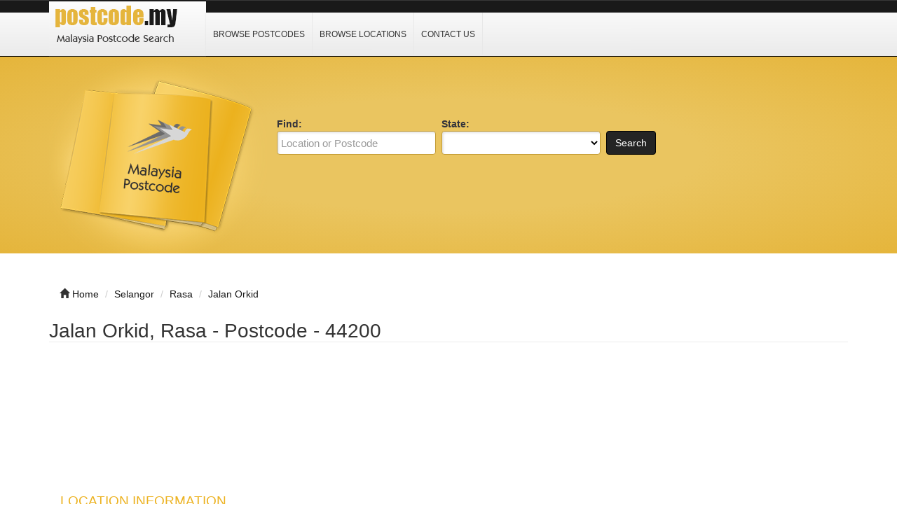

--- FILE ---
content_type: text/html; charset=utf-8
request_url: https://www.google.com/recaptcha/api2/aframe
body_size: 267
content:
<!DOCTYPE HTML><html><head><meta http-equiv="content-type" content="text/html; charset=UTF-8"></head><body><script nonce="E1W-UGCbsZIZ2nZGTF2sng">/** Anti-fraud and anti-abuse applications only. See google.com/recaptcha */ try{var clients={'sodar':'https://pagead2.googlesyndication.com/pagead/sodar?'};window.addEventListener("message",function(a){try{if(a.source===window.parent){var b=JSON.parse(a.data);var c=clients[b['id']];if(c){var d=document.createElement('img');d.src=c+b['params']+'&rc='+(localStorage.getItem("rc::a")?sessionStorage.getItem("rc::b"):"");window.document.body.appendChild(d);sessionStorage.setItem("rc::e",parseInt(sessionStorage.getItem("rc::e")||0)+1);localStorage.setItem("rc::h",'1769028472650');}}}catch(b){}});window.parent.postMessage("_grecaptcha_ready", "*");}catch(b){}</script></body></html>